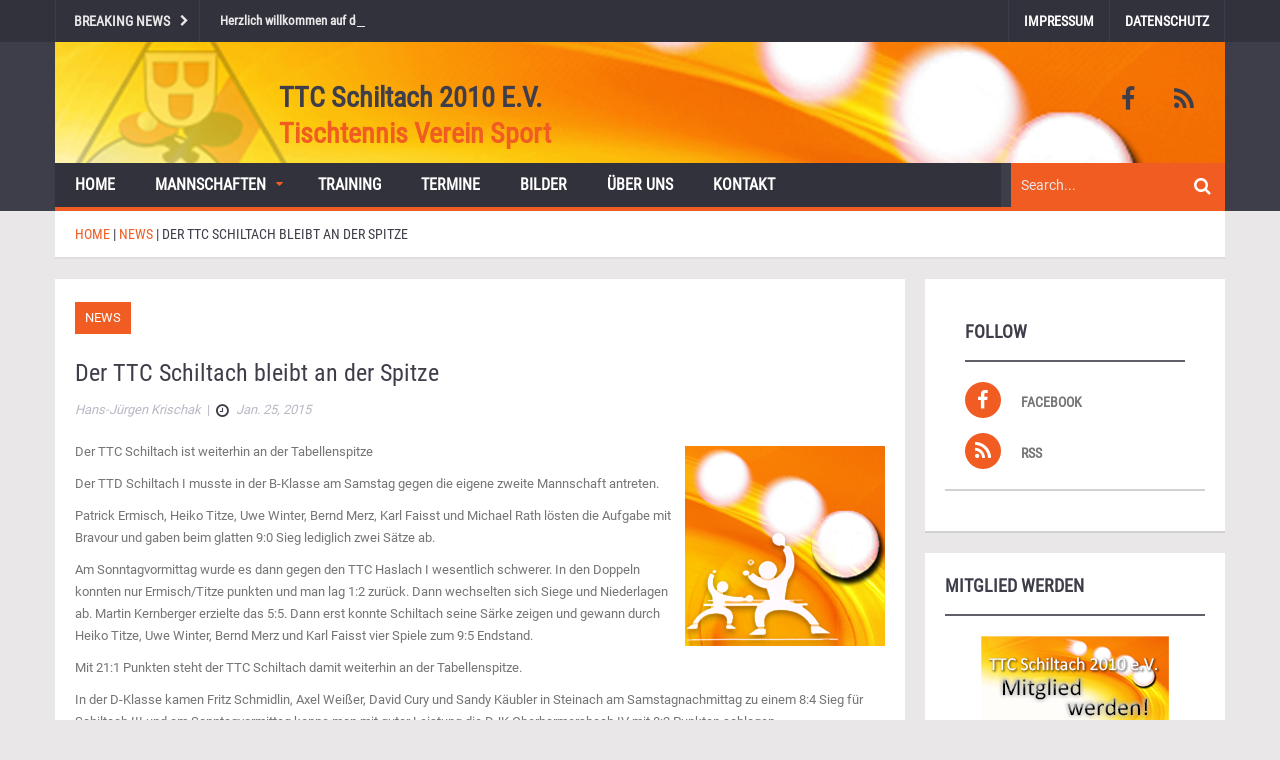

--- FILE ---
content_type: text/html; charset=UTF-8
request_url: https://tischtennis-schiltach.de/2015/01/25/der-ttc-schiltach-bleibt-an-der-spitze/
body_size: 13175
content:
<!DOCTYPE html>
<html lang="de">
<head>
    <meta charset="UTF-8">
    <meta name="viewport" content="width=device-width, initial-scale=1.0">
    <link rel="pingback" href="https://tischtennis-schiltach.de/xmlrpc.php" /> 
    
	  <meta name='robots' content='index, follow, max-image-preview:large, max-snippet:-1, max-video-preview:-1' />

	<!-- This site is optimized with the Yoast SEO plugin v26.5 - https://yoast.com/wordpress/plugins/seo/ -->
	<title>Der TTC Schiltach bleibt an der Spitze - TTC Schiltach 2010 e.V.</title>
	<link rel="canonical" href="https://tischtennis-schiltach.de/2015/01/25/der-ttc-schiltach-bleibt-an-der-spitze/" />
	<meta property="og:locale" content="de_DE" />
	<meta property="og:type" content="article" />
	<meta property="og:title" content="Der TTC Schiltach bleibt an der Spitze - TTC Schiltach 2010 e.V." />
	<meta property="og:description" content="Der TTC Schiltach ist weiterhin an der Tabellenspitze Der TTD Schiltach I musste in der B-Klasse am Samstag gegen die eigene zweite Mannschaft antreten. Patrick Ermisch, Heiko Titze, Uwe Winter, Bernd Merz, Karl Faisst und Michael Rath lösten die Aufgabe mit Bravour und gaben beim glatten 9:0 Sieg lediglich zwei Sätze ab. Am Sonntagvormittag wurde..." />
	<meta property="og:url" content="https://tischtennis-schiltach.de/2015/01/25/der-ttc-schiltach-bleibt-an-der-spitze/" />
	<meta property="og:site_name" content="TTC Schiltach 2010 e.V." />
	<meta property="article:publisher" content="https://www.facebook.com/Tischtennisclub-Schiltach-2010-eV-127768187302815/" />
	<meta property="article:published_time" content="2015-01-25T17:10:41+00:00" />
	<meta property="article:modified_time" content="2017-02-26T21:59:35+00:00" />
	<meta property="og:image" content="https://tischtennis-schiltach.de/wp-content/uploads/2017/02/news.png" />
	<meta property="og:image:width" content="200" />
	<meta property="og:image:height" content="200" />
	<meta property="og:image:type" content="image/png" />
	<meta name="author" content="Hans-Jürgen Krischak" />
	<meta name="twitter:card" content="summary_large_image" />
	<meta name="twitter:label1" content="Verfasst von" />
	<meta name="twitter:data1" content="Hans-Jürgen Krischak" />
	<meta name="twitter:label2" content="Geschätzte Lesezeit" />
	<meta name="twitter:data2" content="1 Minute" />
	<script type="application/ld+json" class="yoast-schema-graph">{"@context":"https://schema.org","@graph":[{"@type":"Article","@id":"https://tischtennis-schiltach.de/2015/01/25/der-ttc-schiltach-bleibt-an-der-spitze/#article","isPartOf":{"@id":"https://tischtennis-schiltach.de/2015/01/25/der-ttc-schiltach-bleibt-an-der-spitze/"},"author":{"name":"Hans-Jürgen Krischak","@id":"https://tischtennis-schiltach.de/#/schema/person/f2b4b1452fbef12b491c9f7bf328f331"},"headline":"Der TTC Schiltach bleibt an der Spitze","datePublished":"2015-01-25T17:10:41+00:00","dateModified":"2017-02-26T21:59:35+00:00","mainEntityOfPage":{"@id":"https://tischtennis-schiltach.de/2015/01/25/der-ttc-schiltach-bleibt-an-der-spitze/"},"wordCount":190,"commentCount":0,"publisher":{"@id":"https://tischtennis-schiltach.de/#organization"},"image":{"@id":"https://tischtennis-schiltach.de/2015/01/25/der-ttc-schiltach-bleibt-an-der-spitze/#primaryimage"},"thumbnailUrl":"https://tischtennis-schiltach.de/wp-content/uploads/2017/02/news.png","articleSection":["News"],"inLanguage":"de","potentialAction":[{"@type":"CommentAction","name":"Comment","target":["https://tischtennis-schiltach.de/2015/01/25/der-ttc-schiltach-bleibt-an-der-spitze/#respond"]}]},{"@type":"WebPage","@id":"https://tischtennis-schiltach.de/2015/01/25/der-ttc-schiltach-bleibt-an-der-spitze/","url":"https://tischtennis-schiltach.de/2015/01/25/der-ttc-schiltach-bleibt-an-der-spitze/","name":"Der TTC Schiltach bleibt an der Spitze - TTC Schiltach 2010 e.V.","isPartOf":{"@id":"https://tischtennis-schiltach.de/#website"},"primaryImageOfPage":{"@id":"https://tischtennis-schiltach.de/2015/01/25/der-ttc-schiltach-bleibt-an-der-spitze/#primaryimage"},"image":{"@id":"https://tischtennis-schiltach.de/2015/01/25/der-ttc-schiltach-bleibt-an-der-spitze/#primaryimage"},"thumbnailUrl":"https://tischtennis-schiltach.de/wp-content/uploads/2017/02/news.png","datePublished":"2015-01-25T17:10:41+00:00","dateModified":"2017-02-26T21:59:35+00:00","breadcrumb":{"@id":"https://tischtennis-schiltach.de/2015/01/25/der-ttc-schiltach-bleibt-an-der-spitze/#breadcrumb"},"inLanguage":"de","potentialAction":[{"@type":"ReadAction","target":["https://tischtennis-schiltach.de/2015/01/25/der-ttc-schiltach-bleibt-an-der-spitze/"]}]},{"@type":"ImageObject","inLanguage":"de","@id":"https://tischtennis-schiltach.de/2015/01/25/der-ttc-schiltach-bleibt-an-der-spitze/#primaryimage","url":"https://tischtennis-schiltach.de/wp-content/uploads/2017/02/news.png","contentUrl":"https://tischtennis-schiltach.de/wp-content/uploads/2017/02/news.png","width":200,"height":200,"caption":"News"},{"@type":"BreadcrumbList","@id":"https://tischtennis-schiltach.de/2015/01/25/der-ttc-schiltach-bleibt-an-der-spitze/#breadcrumb","itemListElement":[{"@type":"ListItem","position":1,"name":"Startseite","item":"https://tischtennis-schiltach.de/"},{"@type":"ListItem","position":2,"name":"Der TTC Schiltach bleibt an der Spitze"}]},{"@type":"WebSite","@id":"https://tischtennis-schiltach.de/#website","url":"https://tischtennis-schiltach.de/","name":"TTC Schiltach 2010 e.V.","description":"Tischtennis Verein Sport","publisher":{"@id":"https://tischtennis-schiltach.de/#organization"},"potentialAction":[{"@type":"SearchAction","target":{"@type":"EntryPoint","urlTemplate":"https://tischtennis-schiltach.de/?s={search_term_string}"},"query-input":{"@type":"PropertyValueSpecification","valueRequired":true,"valueName":"search_term_string"}}],"inLanguage":"de"},{"@type":"Organization","@id":"https://tischtennis-schiltach.de/#organization","name":"TTC Schiltach 2010 e.V.","url":"https://tischtennis-schiltach.de/","logo":{"@type":"ImageObject","inLanguage":"de","@id":"https://tischtennis-schiltach.de/#/schema/logo/image/","url":"https://tischtennis-schiltach.de/wp-content/uploads/2025/12/site_logo_small.png","contentUrl":"https://tischtennis-schiltach.de/wp-content/uploads/2025/12/site_logo_small.png","width":95,"height":95,"caption":"TTC Schiltach 2010 e.V."},"image":{"@id":"https://tischtennis-schiltach.de/#/schema/logo/image/"},"sameAs":["https://www.facebook.com/Tischtennisclub-Schiltach-2010-eV-127768187302815/"]},{"@type":"Person","@id":"https://tischtennis-schiltach.de/#/schema/person/f2b4b1452fbef12b491c9f7bf328f331","name":"Hans-Jürgen Krischak","url":"https://tischtennis-schiltach.de/author/krischak/"}]}</script>
	<!-- / Yoast SEO plugin. -->


<link rel="alternate" type="application/rss+xml" title="TTC Schiltach 2010 e.V. &raquo; Feed" href="https://tischtennis-schiltach.de/feed/" />
<link rel="alternate" type="application/rss+xml" title="TTC Schiltach 2010 e.V. &raquo; Kommentar-Feed" href="https://tischtennis-schiltach.de/comments/feed/" />
<link rel="alternate" type="application/rss+xml" title="TTC Schiltach 2010 e.V. &raquo; Kommentar-Feed zu Der TTC Schiltach bleibt an der Spitze" href="https://tischtennis-schiltach.de/2015/01/25/der-ttc-schiltach-bleibt-an-der-spitze/feed/" />
<link rel="alternate" title="oEmbed (JSON)" type="application/json+oembed" href="https://tischtennis-schiltach.de/wp-json/oembed/1.0/embed?url=https%3A%2F%2Ftischtennis-schiltach.de%2F2015%2F01%2F25%2Fder-ttc-schiltach-bleibt-an-der-spitze%2F" />
<link rel="alternate" title="oEmbed (XML)" type="text/xml+oembed" href="https://tischtennis-schiltach.de/wp-json/oembed/1.0/embed?url=https%3A%2F%2Ftischtennis-schiltach.de%2F2015%2F01%2F25%2Fder-ttc-schiltach-bleibt-an-der-spitze%2F&#038;format=xml" />
<style id='wp-img-auto-sizes-contain-inline-css' type='text/css'>
img:is([sizes=auto i],[sizes^="auto," i]){contain-intrinsic-size:3000px 1500px}
/*# sourceURL=wp-img-auto-sizes-contain-inline-css */
</style>
<style id='wp-emoji-styles-inline-css' type='text/css'>

	img.wp-smiley, img.emoji {
		display: inline !important;
		border: none !important;
		box-shadow: none !important;
		height: 1em !important;
		width: 1em !important;
		margin: 0 0.07em !important;
		vertical-align: -0.1em !important;
		background: none !important;
		padding: 0 !important;
	}
/*# sourceURL=wp-emoji-styles-inline-css */
</style>
<style id='wp-block-library-inline-css' type='text/css'>
:root{--wp-block-synced-color:#7a00df;--wp-block-synced-color--rgb:122,0,223;--wp-bound-block-color:var(--wp-block-synced-color);--wp-editor-canvas-background:#ddd;--wp-admin-theme-color:#007cba;--wp-admin-theme-color--rgb:0,124,186;--wp-admin-theme-color-darker-10:#006ba1;--wp-admin-theme-color-darker-10--rgb:0,107,160.5;--wp-admin-theme-color-darker-20:#005a87;--wp-admin-theme-color-darker-20--rgb:0,90,135;--wp-admin-border-width-focus:2px}@media (min-resolution:192dpi){:root{--wp-admin-border-width-focus:1.5px}}.wp-element-button{cursor:pointer}:root .has-very-light-gray-background-color{background-color:#eee}:root .has-very-dark-gray-background-color{background-color:#313131}:root .has-very-light-gray-color{color:#eee}:root .has-very-dark-gray-color{color:#313131}:root .has-vivid-green-cyan-to-vivid-cyan-blue-gradient-background{background:linear-gradient(135deg,#00d084,#0693e3)}:root .has-purple-crush-gradient-background{background:linear-gradient(135deg,#34e2e4,#4721fb 50%,#ab1dfe)}:root .has-hazy-dawn-gradient-background{background:linear-gradient(135deg,#faaca8,#dad0ec)}:root .has-subdued-olive-gradient-background{background:linear-gradient(135deg,#fafae1,#67a671)}:root .has-atomic-cream-gradient-background{background:linear-gradient(135deg,#fdd79a,#004a59)}:root .has-nightshade-gradient-background{background:linear-gradient(135deg,#330968,#31cdcf)}:root .has-midnight-gradient-background{background:linear-gradient(135deg,#020381,#2874fc)}:root{--wp--preset--font-size--normal:16px;--wp--preset--font-size--huge:42px}.has-regular-font-size{font-size:1em}.has-larger-font-size{font-size:2.625em}.has-normal-font-size{font-size:var(--wp--preset--font-size--normal)}.has-huge-font-size{font-size:var(--wp--preset--font-size--huge)}.has-text-align-center{text-align:center}.has-text-align-left{text-align:left}.has-text-align-right{text-align:right}.has-fit-text{white-space:nowrap!important}#end-resizable-editor-section{display:none}.aligncenter{clear:both}.items-justified-left{justify-content:flex-start}.items-justified-center{justify-content:center}.items-justified-right{justify-content:flex-end}.items-justified-space-between{justify-content:space-between}.screen-reader-text{border:0;clip-path:inset(50%);height:1px;margin:-1px;overflow:hidden;padding:0;position:absolute;width:1px;word-wrap:normal!important}.screen-reader-text:focus{background-color:#ddd;clip-path:none;color:#444;display:block;font-size:1em;height:auto;left:5px;line-height:normal;padding:15px 23px 14px;text-decoration:none;top:5px;width:auto;z-index:100000}html :where(.has-border-color){border-style:solid}html :where([style*=border-top-color]){border-top-style:solid}html :where([style*=border-right-color]){border-right-style:solid}html :where([style*=border-bottom-color]){border-bottom-style:solid}html :where([style*=border-left-color]){border-left-style:solid}html :where([style*=border-width]){border-style:solid}html :where([style*=border-top-width]){border-top-style:solid}html :where([style*=border-right-width]){border-right-style:solid}html :where([style*=border-bottom-width]){border-bottom-style:solid}html :where([style*=border-left-width]){border-left-style:solid}html :where(img[class*=wp-image-]){height:auto;max-width:100%}:where(figure){margin:0 0 1em}html :where(.is-position-sticky){--wp-admin--admin-bar--position-offset:var(--wp-admin--admin-bar--height,0px)}@media screen and (max-width:600px){html :where(.is-position-sticky){--wp-admin--admin-bar--position-offset:0px}}

/*# sourceURL=wp-block-library-inline-css */
</style><style id='global-styles-inline-css' type='text/css'>
:root{--wp--preset--aspect-ratio--square: 1;--wp--preset--aspect-ratio--4-3: 4/3;--wp--preset--aspect-ratio--3-4: 3/4;--wp--preset--aspect-ratio--3-2: 3/2;--wp--preset--aspect-ratio--2-3: 2/3;--wp--preset--aspect-ratio--16-9: 16/9;--wp--preset--aspect-ratio--9-16: 9/16;--wp--preset--color--black: #000000;--wp--preset--color--cyan-bluish-gray: #abb8c3;--wp--preset--color--white: #ffffff;--wp--preset--color--pale-pink: #f78da7;--wp--preset--color--vivid-red: #cf2e2e;--wp--preset--color--luminous-vivid-orange: #ff6900;--wp--preset--color--luminous-vivid-amber: #fcb900;--wp--preset--color--light-green-cyan: #7bdcb5;--wp--preset--color--vivid-green-cyan: #00d084;--wp--preset--color--pale-cyan-blue: #8ed1fc;--wp--preset--color--vivid-cyan-blue: #0693e3;--wp--preset--color--vivid-purple: #9b51e0;--wp--preset--gradient--vivid-cyan-blue-to-vivid-purple: linear-gradient(135deg,rgb(6,147,227) 0%,rgb(155,81,224) 100%);--wp--preset--gradient--light-green-cyan-to-vivid-green-cyan: linear-gradient(135deg,rgb(122,220,180) 0%,rgb(0,208,130) 100%);--wp--preset--gradient--luminous-vivid-amber-to-luminous-vivid-orange: linear-gradient(135deg,rgb(252,185,0) 0%,rgb(255,105,0) 100%);--wp--preset--gradient--luminous-vivid-orange-to-vivid-red: linear-gradient(135deg,rgb(255,105,0) 0%,rgb(207,46,46) 100%);--wp--preset--gradient--very-light-gray-to-cyan-bluish-gray: linear-gradient(135deg,rgb(238,238,238) 0%,rgb(169,184,195) 100%);--wp--preset--gradient--cool-to-warm-spectrum: linear-gradient(135deg,rgb(74,234,220) 0%,rgb(151,120,209) 20%,rgb(207,42,186) 40%,rgb(238,44,130) 60%,rgb(251,105,98) 80%,rgb(254,248,76) 100%);--wp--preset--gradient--blush-light-purple: linear-gradient(135deg,rgb(255,206,236) 0%,rgb(152,150,240) 100%);--wp--preset--gradient--blush-bordeaux: linear-gradient(135deg,rgb(254,205,165) 0%,rgb(254,45,45) 50%,rgb(107,0,62) 100%);--wp--preset--gradient--luminous-dusk: linear-gradient(135deg,rgb(255,203,112) 0%,rgb(199,81,192) 50%,rgb(65,88,208) 100%);--wp--preset--gradient--pale-ocean: linear-gradient(135deg,rgb(255,245,203) 0%,rgb(182,227,212) 50%,rgb(51,167,181) 100%);--wp--preset--gradient--electric-grass: linear-gradient(135deg,rgb(202,248,128) 0%,rgb(113,206,126) 100%);--wp--preset--gradient--midnight: linear-gradient(135deg,rgb(2,3,129) 0%,rgb(40,116,252) 100%);--wp--preset--font-size--small: 13px;--wp--preset--font-size--medium: 20px;--wp--preset--font-size--large: 36px;--wp--preset--font-size--x-large: 42px;--wp--preset--spacing--20: 0.44rem;--wp--preset--spacing--30: 0.67rem;--wp--preset--spacing--40: 1rem;--wp--preset--spacing--50: 1.5rem;--wp--preset--spacing--60: 2.25rem;--wp--preset--spacing--70: 3.38rem;--wp--preset--spacing--80: 5.06rem;--wp--preset--shadow--natural: 6px 6px 9px rgba(0, 0, 0, 0.2);--wp--preset--shadow--deep: 12px 12px 50px rgba(0, 0, 0, 0.4);--wp--preset--shadow--sharp: 6px 6px 0px rgba(0, 0, 0, 0.2);--wp--preset--shadow--outlined: 6px 6px 0px -3px rgb(255, 255, 255), 6px 6px rgb(0, 0, 0);--wp--preset--shadow--crisp: 6px 6px 0px rgb(0, 0, 0);}:where(.is-layout-flex){gap: 0.5em;}:where(.is-layout-grid){gap: 0.5em;}body .is-layout-flex{display: flex;}.is-layout-flex{flex-wrap: wrap;align-items: center;}.is-layout-flex > :is(*, div){margin: 0;}body .is-layout-grid{display: grid;}.is-layout-grid > :is(*, div){margin: 0;}:where(.wp-block-columns.is-layout-flex){gap: 2em;}:where(.wp-block-columns.is-layout-grid){gap: 2em;}:where(.wp-block-post-template.is-layout-flex){gap: 1.25em;}:where(.wp-block-post-template.is-layout-grid){gap: 1.25em;}.has-black-color{color: var(--wp--preset--color--black) !important;}.has-cyan-bluish-gray-color{color: var(--wp--preset--color--cyan-bluish-gray) !important;}.has-white-color{color: var(--wp--preset--color--white) !important;}.has-pale-pink-color{color: var(--wp--preset--color--pale-pink) !important;}.has-vivid-red-color{color: var(--wp--preset--color--vivid-red) !important;}.has-luminous-vivid-orange-color{color: var(--wp--preset--color--luminous-vivid-orange) !important;}.has-luminous-vivid-amber-color{color: var(--wp--preset--color--luminous-vivid-amber) !important;}.has-light-green-cyan-color{color: var(--wp--preset--color--light-green-cyan) !important;}.has-vivid-green-cyan-color{color: var(--wp--preset--color--vivid-green-cyan) !important;}.has-pale-cyan-blue-color{color: var(--wp--preset--color--pale-cyan-blue) !important;}.has-vivid-cyan-blue-color{color: var(--wp--preset--color--vivid-cyan-blue) !important;}.has-vivid-purple-color{color: var(--wp--preset--color--vivid-purple) !important;}.has-black-background-color{background-color: var(--wp--preset--color--black) !important;}.has-cyan-bluish-gray-background-color{background-color: var(--wp--preset--color--cyan-bluish-gray) !important;}.has-white-background-color{background-color: var(--wp--preset--color--white) !important;}.has-pale-pink-background-color{background-color: var(--wp--preset--color--pale-pink) !important;}.has-vivid-red-background-color{background-color: var(--wp--preset--color--vivid-red) !important;}.has-luminous-vivid-orange-background-color{background-color: var(--wp--preset--color--luminous-vivid-orange) !important;}.has-luminous-vivid-amber-background-color{background-color: var(--wp--preset--color--luminous-vivid-amber) !important;}.has-light-green-cyan-background-color{background-color: var(--wp--preset--color--light-green-cyan) !important;}.has-vivid-green-cyan-background-color{background-color: var(--wp--preset--color--vivid-green-cyan) !important;}.has-pale-cyan-blue-background-color{background-color: var(--wp--preset--color--pale-cyan-blue) !important;}.has-vivid-cyan-blue-background-color{background-color: var(--wp--preset--color--vivid-cyan-blue) !important;}.has-vivid-purple-background-color{background-color: var(--wp--preset--color--vivid-purple) !important;}.has-black-border-color{border-color: var(--wp--preset--color--black) !important;}.has-cyan-bluish-gray-border-color{border-color: var(--wp--preset--color--cyan-bluish-gray) !important;}.has-white-border-color{border-color: var(--wp--preset--color--white) !important;}.has-pale-pink-border-color{border-color: var(--wp--preset--color--pale-pink) !important;}.has-vivid-red-border-color{border-color: var(--wp--preset--color--vivid-red) !important;}.has-luminous-vivid-orange-border-color{border-color: var(--wp--preset--color--luminous-vivid-orange) !important;}.has-luminous-vivid-amber-border-color{border-color: var(--wp--preset--color--luminous-vivid-amber) !important;}.has-light-green-cyan-border-color{border-color: var(--wp--preset--color--light-green-cyan) !important;}.has-vivid-green-cyan-border-color{border-color: var(--wp--preset--color--vivid-green-cyan) !important;}.has-pale-cyan-blue-border-color{border-color: var(--wp--preset--color--pale-cyan-blue) !important;}.has-vivid-cyan-blue-border-color{border-color: var(--wp--preset--color--vivid-cyan-blue) !important;}.has-vivid-purple-border-color{border-color: var(--wp--preset--color--vivid-purple) !important;}.has-vivid-cyan-blue-to-vivid-purple-gradient-background{background: var(--wp--preset--gradient--vivid-cyan-blue-to-vivid-purple) !important;}.has-light-green-cyan-to-vivid-green-cyan-gradient-background{background: var(--wp--preset--gradient--light-green-cyan-to-vivid-green-cyan) !important;}.has-luminous-vivid-amber-to-luminous-vivid-orange-gradient-background{background: var(--wp--preset--gradient--luminous-vivid-amber-to-luminous-vivid-orange) !important;}.has-luminous-vivid-orange-to-vivid-red-gradient-background{background: var(--wp--preset--gradient--luminous-vivid-orange-to-vivid-red) !important;}.has-very-light-gray-to-cyan-bluish-gray-gradient-background{background: var(--wp--preset--gradient--very-light-gray-to-cyan-bluish-gray) !important;}.has-cool-to-warm-spectrum-gradient-background{background: var(--wp--preset--gradient--cool-to-warm-spectrum) !important;}.has-blush-light-purple-gradient-background{background: var(--wp--preset--gradient--blush-light-purple) !important;}.has-blush-bordeaux-gradient-background{background: var(--wp--preset--gradient--blush-bordeaux) !important;}.has-luminous-dusk-gradient-background{background: var(--wp--preset--gradient--luminous-dusk) !important;}.has-pale-ocean-gradient-background{background: var(--wp--preset--gradient--pale-ocean) !important;}.has-electric-grass-gradient-background{background: var(--wp--preset--gradient--electric-grass) !important;}.has-midnight-gradient-background{background: var(--wp--preset--gradient--midnight) !important;}.has-small-font-size{font-size: var(--wp--preset--font-size--small) !important;}.has-medium-font-size{font-size: var(--wp--preset--font-size--medium) !important;}.has-large-font-size{font-size: var(--wp--preset--font-size--large) !important;}.has-x-large-font-size{font-size: var(--wp--preset--font-size--x-large) !important;}
/*# sourceURL=global-styles-inline-css */
</style>

<style id='classic-theme-styles-inline-css' type='text/css'>
/*! This file is auto-generated */
.wp-block-button__link{color:#fff;background-color:#32373c;border-radius:9999px;box-shadow:none;text-decoration:none;padding:calc(.667em + 2px) calc(1.333em + 2px);font-size:1.125em}.wp-block-file__button{background:#32373c;color:#fff;text-decoration:none}
/*# sourceURL=/wp-includes/css/classic-themes.min.css */
</style>
<link rel='stylesheet' id='contact-form-7-css' href='https://tischtennis-schiltach.de/wp-content/plugins/contact-form-7/includes/css/styles.css?ver=6.1.4' type='text/css' media='all' />
<link rel='stylesheet' id='wp-lightbox-2.min.css-css' href='https://tischtennis-schiltach.de/wp-content/plugins/wp-lightbox-2/styles/lightbox.min.css?ver=1.3.4' type='text/css' media='all' />
<link rel='stylesheet' id='ad-mag-lite-bootstrap-css' href='https://tischtennis-schiltach.de/wp-content/themes/ad-mag-lite-child/css/bootstrap.min.css?ver=6.9' type='text/css' media='all' />
<link rel='stylesheet' id='ad-mag-lite-font-awesome-css' href='https://tischtennis-schiltach.de/wp-content/themes/ad-mag-lite-child/css/font-awesome.min.css?ver=6.9' type='text/css' media='all' />
<link rel='stylesheet' id='ad-mag-lite-superfish-css' href='https://tischtennis-schiltach.de/wp-content/themes/ad-mag-lite-child/css/superfish.min.css?ver=6.9' type='text/css' media='all' />
<link rel='stylesheet' id='ad-mag-lite-megafish-css' href='https://tischtennis-schiltach.de/wp-content/themes/ad-mag-lite-child/css/megafish.min.css?ver=6.9' type='text/css' media='all' />
<link rel='stylesheet' id='ad-mag-lite-navgoco-css' href='https://tischtennis-schiltach.de/wp-content/themes/ad-mag-lite-child/css/jquery.navgoco.min.css?ver=6.9' type='text/css' media='all' />
<link rel='stylesheet' id='ad-mag-lite-owl.carousel-css' href='https://tischtennis-schiltach.de/wp-content/themes/ad-mag-lite-child/css/owl.carousel.min.css?ver=6.9' type='text/css' media='all' />
<link rel='stylesheet' id='ad-mag-lite-owl.theme-css' href='https://tischtennis-schiltach.de/wp-content/themes/ad-mag-lite-child/css/owl.theme.min.css?ver=6.9' type='text/css' media='all' />
<link rel='stylesheet' id='ad-mag-lite-bootstrap-slider-css' href='https://tischtennis-schiltach.de/wp-content/themes/ad-mag-lite-child/css/bootstrap-slider.min.css?ver=6.9' type='text/css' media='all' />
<link rel='stylesheet' id='ad-mag-lite-style-css' href='https://tischtennis-schiltach.de/wp-content/themes/ad-mag-lite/style.min.css?ver=6.9' type='text/css' media='all' />
<link rel='stylesheet' id='ad-mag-lite-extra-css' href='https://tischtennis-schiltach.de/wp-content/themes/ad-mag-lite-child/css/extra.min.css?ver=6.9' type='text/css' media='all' />
<link rel='stylesheet' id='material.design.lite.style-css' href='https://tischtennis-schiltach.de/wp-content/themes/ad-mag-lite-child/css/material.min.css?ver=6.9' type='text/css' media='all' />
<link rel='stylesheet' id='material.cards.style-css' href='https://tischtennis-schiltach.de/wp-content/themes/ad-mag-lite-child/css/material-cards.min.css?ver=6.9' type='text/css' media='all' />
<link rel='stylesheet' id='material.design.lite.custom.style-css' href='https://tischtennis-schiltach.de/wp-content/themes/ad-mag-lite-child/css/custom.material.min.css?ver=6.9' type='text/css' media='all' />
<link rel='stylesheet' id='child-style-css' href='https://tischtennis-schiltach.de/wp-content/themes/ad-mag-lite-child/style.min.css?ver=1.0.0' type='text/css' media='all' />
<link rel='stylesheet' id='gmedia-global-frontend-css' href='https://tischtennis-schiltach.de/wp-content/plugins/grand-media/assets/gmedia.global.front.css?ver=1.15.0' type='text/css' media='all' />
<script type="text/javascript" id="jquery-core-js-extra">
/* <![CDATA[ */
var ad_mag_lite_front_variable = {"ajax":{"url":"https://tischtennis-schiltach.de/wp-admin/admin-ajax.php"},"template":{"post_id":1326}};
//# sourceURL=jquery-core-js-extra
/* ]]> */
</script>
<script type="text/javascript" src="https://tischtennis-schiltach.de/wp-includes/js/jquery/jquery.min.js?ver=3.7.1" id="jquery-core-js"></script>
<script type="text/javascript" src="https://tischtennis-schiltach.de/wp-includes/js/jquery/jquery-migrate.min.js?ver=3.4.1" id="jquery-migrate-js"></script>
<link rel="https://api.w.org/" href="https://tischtennis-schiltach.de/wp-json/" /><link rel="alternate" title="JSON" type="application/json" href="https://tischtennis-schiltach.de/wp-json/wp/v2/posts/1326" /><link rel="EditURI" type="application/rsd+xml" title="RSD" href="https://tischtennis-schiltach.de/xmlrpc.php?rsd" />
<meta name="generator" content="WordPress 6.9" />
<link rel='shortlink' href='https://tischtennis-schiltach.de/?p=1326' />

<!-- <meta name="GmediaGallery" version="1.24.1/1.8.0" license="" /> -->
<!--[if lt IE 9]>
            <link rel="stylesheet" href="https://tischtennis-schiltach.de/wp-content/themes/ad-mag-lite/css/ie.css" type="text/css" media="all" />
            <![endif]-->

            <!--[if IE 9]>
                <link rel="stylesheet" href="https://tischtennis-schiltach.de/wp-content/themes/ad-mag-lite/css/ie9.css" type="text/css" media="all" />
            <![endif]--><link rel="icon" href="https://tischtennis-schiltach.de/wp-content/uploads/2017/01/cropped-simon_tt_signatur_320x136-1-75x75.png" sizes="32x32" />
<link rel="icon" href="https://tischtennis-schiltach.de/wp-content/uploads/2017/01/cropped-simon_tt_signatur_320x136-1-300x300.png" sizes="192x192" />
<link rel="apple-touch-icon" href="https://tischtennis-schiltach.de/wp-content/uploads/2017/01/cropped-simon_tt_signatur_320x136-1-300x300.png" />
<meta name="msapplication-TileImage" content="https://tischtennis-schiltach.de/wp-content/uploads/2017/01/cropped-simon_tt_signatur_320x136-1-300x300.png" />
</head>

<body class="wp-singular post-template-default single single-post postid-1326 single-format-standard wp-theme-ad-mag-lite wp-child-theme-ad-mag-lite-child">

    <header class="kopa-header">

        <div class="kopa-header-top">  

            <div class="wrapper">

                            <div class="header-top-left">

                <div class="kopa-ticker">
                                            <h6 class="ticker-title">Breaking News</h6>
                                        <ul id="js-news" class="">
                                                    <li><a href="https://tischtennis-schiltach.de/2017/02/05/herzlich-willkommen-auf-der-homepage-des-ttc-schiltach-2010-e-v/">Herzlich willkommen auf der neuen Homepage des TTC Schiltach 2010 e.V.</a></li>
                                            </ul>
                </div>
                <!--/end kopa-ticker-->

            </div> 
            <!-- header-top-left -->  
        
                <div class="header-top-right">
                                        <nav class="top-nav">
                        <ul id="menu-top" class="top-menu clearfix"><li id="menu-item-74" class="menu-item menu-item-type-post_type menu-item-object-page menu-item-74"><a href="https://tischtennis-schiltach.de/impressum/">Impressum</a></li>
<li id="menu-item-155" class="menu-item menu-item-type-post_type menu-item-object-page menu-item-privacy-policy menu-item-155"><a rel="privacy-policy" href="https://tischtennis-schiltach.de/datenschutz/">Datenschutz</a></li>
</ul>                    </nav>
                    <!-- top-nav -->

                    <nav class="top-nav-mobile">
                        <a class="pull"><i class="fa fa-bars"></i></a>
                        <ul id="menu-top-1" class="top-menu-mobile clearfix"><li class="menu-item menu-item-type-post_type menu-item-object-page menu-item-74"><a href="https://tischtennis-schiltach.de/impressum/">Impressum</a></li>
<li class="menu-item menu-item-type-post_type menu-item-object-page menu-item-privacy-policy menu-item-155"><a rel="privacy-policy" href="https://tischtennis-schiltach.de/datenschutz/">Datenschutz</a></li>
</ul>   
                    </nav>
                    <!-- top-nav -->
                
            </div>
            <!-- header-top-right -->   

        </div>  
        <!-- wrapper -->

    </div>
    <!-- kopa-header-top -->

    <div class="kopa-header-middle">

        <div class="wrapper">
                    <div class="kopa-logo">
                        <h2 class="site-title"><a href="https://tischtennis-schiltach.de/">TTC Schiltach 2010 e.V.<span class='tt-blog-description'>Tischtennis Verein Sport</span></a></h2>
                    </div>
        <!-- logo -->
    
                        <div class="kopa-social-links pull-right">
                <ul class="clearfix">
                                                                        <li>
                                <a href="https://www.facebook.com/Tischtennisclub-Schiltach-2010-eV-127768187302815/" target="_blank" rel="nofollow" class="fa fa-facebook"></a>
                            </li>
                                                                                                                                                                                                                                                                                                                            <li>
                                <a href="https://tischtennis-schiltach.de/feed/" target="_blank" rel="nofollow" class="fa fa-rss"></a>
                            </li>
                                                            </ul>
            </div>
            <!-- kopa-social-links -->
            
</div>
<!-- wrapper -->

</div>
<!-- kopa-header-middle -->

<div class="kopa-header-bottom">

    <div class="wrapper">

        <div class="header-bottom-wrap">
                        <nav class="kopa-main-nav">
                <ul id="menu-main" class="main-menu sf-menu"><li id="menu-item-95" class="menu-item menu-item-type-custom menu-item-object-custom menu-item-95"><a href="/category/news">Home</a></li>
<li id="menu-item-69" class="menu-item menu-item-type-post_type menu-item-object-page menu-item-has-children menu-item-69"><a href="https://tischtennis-schiltach.de/teams/">Mannschaften</a>
<ul class="sub-menu">
	<li id="menu-item-226" class="menu-item menu-item-type-custom menu-item-object-custom menu-item-226"><a href="/teams/">Übersicht</a></li>
</ul>
</li>
<li id="menu-item-213" class="menu-item menu-item-type-post_type menu-item-object-page menu-item-213"><a href="https://tischtennis-schiltach.de/training/">Training</a></li>
<li id="menu-item-120" class="menu-item menu-item-type-taxonomy menu-item-object-category menu-item-120"><a href="https://tischtennis-schiltach.de/category/termine/">Termine</a></li>
<li id="menu-item-415" class="menu-item menu-item-type-taxonomy menu-item-object-category menu-item-415"><a href="https://tischtennis-schiltach.de/category/bilder/">Bilder</a></li>
<li id="menu-item-73" class="menu-item menu-item-type-post_type menu-item-object-page menu-item-73"><a href="https://tischtennis-schiltach.de/ueber-uns/">Über uns</a></li>
<li id="menu-item-1285" class="menu-item menu-item-type-post_type menu-item-object-page menu-item-1285"><a href="https://tischtennis-schiltach.de/kontakt/">Kontakt</a></li>
</ul>               
            </nav>
            <!--/end main-nav-->

            <nav class="main-nav-mobile">
                <a class="pull">Menu<i class="fa fa-caret-down"></i></a>
                <ul id="menu-main-1" class="main-menu-mobile"><li class="menu-item menu-item-type-custom menu-item-object-custom menu-item-95"><a href="/category/news">Home</a></li>
<li class="menu-item menu-item-type-post_type menu-item-object-page menu-item-has-children menu-item-69"><a href="https://tischtennis-schiltach.de/teams/">Mannschaften</a>
<ul class="sub-menu">
	<li class="menu-item menu-item-type-custom menu-item-object-custom menu-item-226"><a href="/teams/">Übersicht</a></li>
</ul>
</li>
<li class="menu-item menu-item-type-post_type menu-item-object-page menu-item-213"><a href="https://tischtennis-schiltach.de/training/">Training</a></li>
<li class="menu-item menu-item-type-taxonomy menu-item-object-category menu-item-120"><a href="https://tischtennis-schiltach.de/category/termine/">Termine</a></li>
<li class="menu-item menu-item-type-taxonomy menu-item-object-category menu-item-415"><a href="https://tischtennis-schiltach.de/category/bilder/">Bilder</a></li>
<li class="menu-item menu-item-type-post_type menu-item-object-page menu-item-73"><a href="https://tischtennis-schiltach.de/ueber-uns/">Über uns</a></li>
<li class="menu-item menu-item-type-post_type menu-item-object-page menu-item-1285"><a href="https://tischtennis-schiltach.de/kontakt/">Kontakt</a></li>
</ul>             
            </nav>
            <!--/end main-nav-->
        
        <div class="kopa-search-box">
    <form action="https://tischtennis-schiltach.de/" class="search-form clearfix" method="get">
        <input type="text" onBlur="if (this.value == '')
            this.value = this.defaultValue;" onFocus="if (this.value == this.defaultValue)
            this.value = '';" value="Search..." name="s" class="search-text">
        <button type="submit" class="search-submit">
            <span class="fa fa-search"></span>
        </button>
    </form>
    <!-- search-form -->
</div>
<!--search-box-->
    </div>
    <!-- header-bottom-wrap -->

</div>
<!-- wrapper -->

</div>
<!-- kopa-header-bottom -->

</header>
    <!-- kopa-page-header -->
        <div class="kopa-breadcrumb"><div class="wrapper clearfix"><span itemscope itemtype="http://data-vocabulary.org/Breadcrumb"><a itemprop="url" href="https://tischtennis-schiltach.de/"><span itemprop="title">Home</span></a></span>&nbsp;|&nbsp;<span itemscope itemtype="http://data-vocabulary.org/Breadcrumb"><a href="https://tischtennis-schiltach.de/category/news/" itemprop="url"><span itemprop="title">News</span></a></span>&nbsp;|&nbsp;<span itemscope="" itemtype="http://data-vocabulary.org/Breadcrumb"><a itemprop="url" class="current-page"><span itemprop="title">Der TTC Schiltach bleibt an der Spitze</span></a></span></div></div><!--/end .breadcrumb-->

<div id="main-content" class="mb-20">

    <div class="wrapper">

        <div class="row">
            <div class="kopa-main-col">            <div class="kopa-bg-content">
                                                <div class="pd-20 kopa-entry-post">

                    <article class="entry-item">
                        <p class="entry-categories style-s">
                           <a href="https://tischtennis-schiltach.de/category/news/" rel="category tag">News</a>                       </p>
                                                                     <h4 class="entry-title">Der TTC Schiltach bleibt an der Spitze</h4>
                                      <div class="entry-meta mb-20">
                    <a href="https://tischtennis-schiltach.de/author/krischak/">
        <div class="entry-author">
            <span>Hans-Jürgen Krischak</span>
        </div>
    </a>                    &nbsp;|&nbsp;
                        <span class="entry-date"><i class="fa fa-clock-o"></i>Jan. 25, 2015</span>
                    <!-- &nbsp;|&nbsp;
                        <span class="entry-views"><i class='fa fa-eye' aria-hidden='true'></i></span> -->
                    </div>
                    <div class="entry-thumb">
	<img width="200" height="200" src="https://tischtennis-schiltach.de/wp-content/uploads/2017/02/news.png" class="attachment-ad-mag-lite-post-thumb size-ad-mag-lite-post-thumb wp-post-image" alt="img-responsive" title="Der TTC Schiltach bleibt an der Spitze" decoding="async" srcset="https://tischtennis-schiltach.de/wp-content/uploads/2017/02/news.png 200w, https://tischtennis-schiltach.de/wp-content/uploads/2017/02/news-150x150.png 150w, https://tischtennis-schiltach.de/wp-content/uploads/2017/02/news-75x75.png 75w" sizes="(max-width: 200px) 100vw, 200px" /></div>
 
            <p>Der TTC Schiltach ist weiterhin an der Tabellenspitze</p>
<p>Der TTD Schiltach I musste in der B-Klasse am Samstag gegen die eigene zweite Mannschaft antreten. </p>
<p>Patrick Ermisch, Heiko Titze, Uwe Winter, Bernd Merz, Karl Faisst und Michael Rath lösten die Aufgabe mit Bravour und gaben beim glatten 9:0 Sieg lediglich zwei Sätze ab.</p>
<p>Am Sonntagvormittag wurde es dann gegen den TTC Haslach I wesentlich schwerer. In den Doppeln konnten nur Ermisch/Titze punkten und man lag 1:2 zurück. Dann wechselten sich Siege und Niederlagen ab. Martin Kernberger erzielte das 5:5. Dann erst konnte Schiltach seine Särke zeigen und gewann durch Heiko Titze, Uwe Winter, Bernd Merz und Karl Faisst vier Spiele zum 9:5 Endstand.</p>
<p>Mit 21:1 Punkten steht der TTC Schiltach damit weiterhin an der Tabellenspitze.</p>
<p>In der D-Klasse kamen Fritz Schmidlin, Axel Weißer, David Cury und Sandy Käubler in Steinach am Samstagnachmittag zu einem 8:4 Sieg für Schiltach III und am Sonntagvormittag konne man mit guter Leistung die DJK Oberharmersbach IV mit 8:2 Punkten schlagen.</p>
<p>Der zweite Tabellenplatz konnte mit 15:3 Punkten ausgebaut werden.</p>
<p>Viele Grüße </p>
<p>Pressewart des TTC Schiltach<br />
Hans-Jürgen Krischak</p>

</article> 

<div class="page-navigation">
    </div> 



    <div class="single-other-post">
        <div class="clearfix">

            
                <div class="entry-item prev-post">
                                            <div class="entry-thumb">
                            <a href="https://tischtennis-schiltach.de/2014/12/15/der-ttc-schiltach-ist-herbstmeister-2014/" title="Der TTC Schiltach ist Herbstmeister 2014">
                                <img width="75" height="75" src="https://tischtennis-schiltach.de/wp-content/uploads/2017/02/news-75x75.png" class="attachment-ad-mag-lite-article-list-blog-75x75 size-ad-mag-lite-article-list-blog-75x75 wp-post-image" alt="News" decoding="async" srcset="https://tischtennis-schiltach.de/wp-content/uploads/2017/02/news-75x75.png 75w, https://tischtennis-schiltach.de/wp-content/uploads/2017/02/news-150x150.png 150w, https://tischtennis-schiltach.de/wp-content/uploads/2017/02/news.png 200w" sizes="(max-width: 75px) 100vw, 75px" />                            </a>
                        </div>
                                        <div class="entry-content">
                        <a href="https://tischtennis-schiltach.de/2014/12/15/der-ttc-schiltach-ist-herbstmeister-2014/" class="">PREVIOUS POST</a>
                        <h4 class="entry-title" itemscope="" itemtype="http://schema.org/Event"><a itemprop="name" href="https://tischtennis-schiltach.de/2014/12/15/der-ttc-schiltach-ist-herbstmeister-2014/">Der TTC Schiltach ist Herbstmeister 2014</a></h4>
                    </div>
                </div>
            
                            <div class="entry-item next-post">
                                            <div class="entry-thumb">
                            <a href="https://tischtennis-schiltach.de/2015/02/08/der-ttc-schiltach-mit-kantersieg-gegen-den-tabellendritten/" title="Der TTC Schiltach mit Kantersieg gegen den Tabellendritten">
                                <img width="75" height="75" src="https://tischtennis-schiltach.de/wp-content/uploads/2017/02/news-75x75.png" class="attachment-ad-mag-lite-article-list-blog-75x75 size-ad-mag-lite-article-list-blog-75x75 wp-post-image" alt="News" decoding="async" loading="lazy" srcset="https://tischtennis-schiltach.de/wp-content/uploads/2017/02/news-75x75.png 75w, https://tischtennis-schiltach.de/wp-content/uploads/2017/02/news-150x150.png 150w, https://tischtennis-schiltach.de/wp-content/uploads/2017/02/news.png 200w" sizes="auto, (max-width: 75px) 100vw, 75px" />                            </a>
                        </div>
                                        <div class="entry-content">
                        <a href="https://tischtennis-schiltach.de/2015/02/08/der-ttc-schiltach-mit-kantersieg-gegen-den-tabellendritten/" class="">NEXT POST</a>
                        <h4 class="entry-title" itemscope="" itemtype="http://schema.org/Event"><a itemprop="name" href="https://tischtennis-schiltach.de/2015/02/08/der-ttc-schiltach-mit-kantersieg-gegen-den-tabellendritten/">Der TTC Schiltach mit Kantersieg gegen den Tabellendritten</a></h4>
                    </div>
                </div>
            
        </div>
    </div>
    <!-- single-other-post -->

    <div class="kopa-author clearfix">
        <a class="author-thumb" href="https://tischtennis-schiltach.de/author/krischak/"></a> 
        <div class="author-content clearfix">
            <h4 class="author-name">ABOUT THE AUTHOR <a href="https://tischtennis-schiltach.de/author/krischak/" title="Beiträge von Hans-Jürgen Krischak" rel="author">Hans-Jürgen Krischak</a></h4>
            <p></p>
        </div>
    </div>
    <!-- kopa-author -->
</div>
</div>

                    <div class="widget kopa-comment-form-widget">            
            <h3 class="widget-title style3">
                POST YOUR COMMENTS                <a rel="nofollow" id="cancel-comment-reply-link" href="/2015/01/25/der-ttc-schiltach-bleibt-an-der-spitze/#respond" style="display:none;">(Cancel)</a>            </h3>  
            <div class="pd-20"> 
                                    <p class="must-log-in">You must be <a href="https://tischtennis-schiltach.de/wp-login.php?redirect_to=https%3A%2F%2Ftischtennis-schiltach.de%2F2015%2F01%2F25%2Fder-ttc-schiltach-bleibt-an-der-spitze%2F">logged in</a> to post a comment.</p>                                                </div>
        </div>
        
</div>
<!-- kopa-main-col -->

<div class="sidebar"><div class="ad-mag-right-sb"><div id="ad_mag_lite_follow-7" class="widget kopa-follow-widget">    
        <div class="widget kopa-follow-widget">
                            <h3 class="widget-title style2">Follow</h3>
                                        <ul class="clearfix">
                                                                        <li>
                                <a href="https://www.facebook.com/Tischtennisclub-Schiltach-2010-eV-127768187302815/" target="_blank" rel="nofollow">
                                    <i class="fa fa-facebook"></i><span>Facebook</span>
                                </a>
                            </li>
                                                                                                                                                                                                                                                                                                                            <li>
                                <a href="https://tischtennis-schiltach.de/feed/" target="_blank" rel="nofollow">
                                    <i class="fa fa-rss"></i><span>RSS</span>
                                </a>
                            </li>
                                                            </ul>
                    </div>
    </div><div id="text-6" class="widget widget_text"><h3 class="widget-title style2">Mitglied werden</h3>			<div class="textwidget"><a href="/wp-content/themes/ad-mag-lite-child/downloads/TTC-Schiltach-2010-e.V-Beitrittserklaerung.pdf" target="_blank" title="Beitrittserklärung herunterladen" alt="Beitrittserklärung herunterladen"><img class="img-responsive tt-site-member" src="/wp-content/themes/ad-mag-lite-child/img/site_member.png" /></a></div>
		</div><div id="text-5" class="widget widget_text"><h3 class="widget-title style2">Sponsoren</h3>			<div class="textwidget">Bei Interesse einfach an uns wenden.</div>
		</div></div></div>
</div>
<!-- row --> 

</div>
<!-- wrapper -->

</div>
<!-- main-content -->
<div id="bottom-sidebar">

    <div class="wrapper">

        <div class="bottom-area-1">
            
        <a href="#" class="scrollup"><span class="fa fa-chevron-up"></span></a>

    </div>
    <!-- bottom-area-1 -->

<div class="bottom-area-2">
    <div class="widget-area-1"><div id="archives-6" class="widget widget_archive"><h3 class="widget-title style2">Archiv</h3>		<label class="screen-reader-text" for="archives-dropdown-6">Archiv</label>
		<select id="archives-dropdown-6" name="archive-dropdown">
			
			<option value="">Monat auswählen</option>
				<option value='https://tischtennis-schiltach.de/2026/02/'> Februar 2026 </option>
	<option value='https://tischtennis-schiltach.de/2025/12/'> Dezember 2025 </option>
	<option value='https://tischtennis-schiltach.de/2025/11/'> November 2025 </option>
	<option value='https://tischtennis-schiltach.de/2025/10/'> Oktober 2025 </option>
	<option value='https://tischtennis-schiltach.de/2025/09/'> September 2025 </option>
	<option value='https://tischtennis-schiltach.de/2025/07/'> Juli 2025 </option>
	<option value='https://tischtennis-schiltach.de/2025/04/'> April 2025 </option>
	<option value='https://tischtennis-schiltach.de/2025/03/'> März 2025 </option>
	<option value='https://tischtennis-schiltach.de/2025/02/'> Februar 2025 </option>
	<option value='https://tischtennis-schiltach.de/2025/01/'> Januar 2025 </option>
	<option value='https://tischtennis-schiltach.de/2024/12/'> Dezember 2024 </option>
	<option value='https://tischtennis-schiltach.de/2024/11/'> November 2024 </option>
	<option value='https://tischtennis-schiltach.de/2024/10/'> Oktober 2024 </option>
	<option value='https://tischtennis-schiltach.de/2024/09/'> September 2024 </option>
	<option value='https://tischtennis-schiltach.de/2024/06/'> Juni 2024 </option>
	<option value='https://tischtennis-schiltach.de/2024/04/'> April 2024 </option>
	<option value='https://tischtennis-schiltach.de/2024/03/'> März 2024 </option>
	<option value='https://tischtennis-schiltach.de/2024/02/'> Februar 2024 </option>
	<option value='https://tischtennis-schiltach.de/2024/01/'> Januar 2024 </option>
	<option value='https://tischtennis-schiltach.de/2023/12/'> Dezember 2023 </option>
	<option value='https://tischtennis-schiltach.de/2023/11/'> November 2023 </option>
	<option value='https://tischtennis-schiltach.de/2023/10/'> Oktober 2023 </option>
	<option value='https://tischtennis-schiltach.de/2023/05/'> Mai 2023 </option>
	<option value='https://tischtennis-schiltach.de/2023/04/'> April 2023 </option>
	<option value='https://tischtennis-schiltach.de/2023/03/'> März 2023 </option>
	<option value='https://tischtennis-schiltach.de/2023/02/'> Februar 2023 </option>
	<option value='https://tischtennis-schiltach.de/2023/01/'> Januar 2023 </option>
	<option value='https://tischtennis-schiltach.de/2022/12/'> Dezember 2022 </option>
	<option value='https://tischtennis-schiltach.de/2022/11/'> November 2022 </option>
	<option value='https://tischtennis-schiltach.de/2022/10/'> Oktober 2022 </option>
	<option value='https://tischtennis-schiltach.de/2022/09/'> September 2022 </option>
	<option value='https://tischtennis-schiltach.de/2022/06/'> Juni 2022 </option>
	<option value='https://tischtennis-schiltach.de/2022/05/'> Mai 2022 </option>
	<option value='https://tischtennis-schiltach.de/2022/03/'> März 2022 </option>
	<option value='https://tischtennis-schiltach.de/2022/02/'> Februar 2022 </option>
	<option value='https://tischtennis-schiltach.de/2021/11/'> November 2021 </option>
	<option value='https://tischtennis-schiltach.de/2021/10/'> Oktober 2021 </option>
	<option value='https://tischtennis-schiltach.de/2020/10/'> Oktober 2020 </option>
	<option value='https://tischtennis-schiltach.de/2020/09/'> September 2020 </option>
	<option value='https://tischtennis-schiltach.de/2020/06/'> Juni 2020 </option>
	<option value='https://tischtennis-schiltach.de/2020/04/'> April 2020 </option>
	<option value='https://tischtennis-schiltach.de/2020/03/'> März 2020 </option>
	<option value='https://tischtennis-schiltach.de/2020/02/'> Februar 2020 </option>
	<option value='https://tischtennis-schiltach.de/2019/12/'> Dezember 2019 </option>
	<option value='https://tischtennis-schiltach.de/2019/11/'> November 2019 </option>
	<option value='https://tischtennis-schiltach.de/2019/09/'> September 2019 </option>
	<option value='https://tischtennis-schiltach.de/2019/07/'> Juli 2019 </option>
	<option value='https://tischtennis-schiltach.de/2019/05/'> Mai 2019 </option>
	<option value='https://tischtennis-schiltach.de/2019/02/'> Februar 2019 </option>
	<option value='https://tischtennis-schiltach.de/2018/10/'> Oktober 2018 </option>
	<option value='https://tischtennis-schiltach.de/2018/04/'> April 2018 </option>
	<option value='https://tischtennis-schiltach.de/2018/03/'> März 2018 </option>
	<option value='https://tischtennis-schiltach.de/2017/12/'> Dezember 2017 </option>
	<option value='https://tischtennis-schiltach.de/2017/11/'> November 2017 </option>
	<option value='https://tischtennis-schiltach.de/2017/10/'> Oktober 2017 </option>
	<option value='https://tischtennis-schiltach.de/2017/09/'> September 2017 </option>
	<option value='https://tischtennis-schiltach.de/2017/03/'> März 2017 </option>
	<option value='https://tischtennis-schiltach.de/2017/02/'> Februar 2017 </option>
	<option value='https://tischtennis-schiltach.de/2016/12/'> Dezember 2016 </option>
	<option value='https://tischtennis-schiltach.de/2016/11/'> November 2016 </option>
	<option value='https://tischtennis-schiltach.de/2016/10/'> Oktober 2016 </option>
	<option value='https://tischtennis-schiltach.de/2016/09/'> September 2016 </option>
	<option value='https://tischtennis-schiltach.de/2016/05/'> Mai 2016 </option>
	<option value='https://tischtennis-schiltach.de/2016/04/'> April 2016 </option>
	<option value='https://tischtennis-schiltach.de/2016/03/'> März 2016 </option>
	<option value='https://tischtennis-schiltach.de/2016/02/'> Februar 2016 </option>
	<option value='https://tischtennis-schiltach.de/2015/12/'> Dezember 2015 </option>
	<option value='https://tischtennis-schiltach.de/2015/11/'> November 2015 </option>
	<option value='https://tischtennis-schiltach.de/2015/10/'> Oktober 2015 </option>
	<option value='https://tischtennis-schiltach.de/2015/09/'> September 2015 </option>
	<option value='https://tischtennis-schiltach.de/2015/05/'> Mai 2015 </option>
	<option value='https://tischtennis-schiltach.de/2015/03/'> März 2015 </option>
	<option value='https://tischtennis-schiltach.de/2015/02/'> Februar 2015 </option>
	<option value='https://tischtennis-schiltach.de/2015/01/'> Januar 2015 </option>
	<option value='https://tischtennis-schiltach.de/2014/12/'> Dezember 2014 </option>
	<option value='https://tischtennis-schiltach.de/2014/11/'> November 2014 </option>
	<option value='https://tischtennis-schiltach.de/2014/10/'> Oktober 2014 </option>
	<option value='https://tischtennis-schiltach.de/2014/09/'> September 2014 </option>
	<option value='https://tischtennis-schiltach.de/2014/05/'> Mai 2014 </option>
	<option value='https://tischtennis-schiltach.de/2014/04/'> April 2014 </option>
	<option value='https://tischtennis-schiltach.de/2014/03/'> März 2014 </option>
	<option value='https://tischtennis-schiltach.de/2014/02/'> Februar 2014 </option>
	<option value='https://tischtennis-schiltach.de/2013/11/'> November 2013 </option>
	<option value='https://tischtennis-schiltach.de/2013/10/'> Oktober 2013 </option>
	<option value='https://tischtennis-schiltach.de/2013/09/'> September 2013 </option>
	<option value='https://tischtennis-schiltach.de/2013/05/'> Mai 2013 </option>
	<option value='https://tischtennis-schiltach.de/2013/04/'> April 2013 </option>
	<option value='https://tischtennis-schiltach.de/2013/03/'> März 2013 </option>
	<option value='https://tischtennis-schiltach.de/2013/02/'> Februar 2013 </option>
	<option value='https://tischtennis-schiltach.de/2013/01/'> Januar 2013 </option>
	<option value='https://tischtennis-schiltach.de/2012/12/'> Dezember 2012 </option>
	<option value='https://tischtennis-schiltach.de/2012/11/'> November 2012 </option>
	<option value='https://tischtennis-schiltach.de/2012/10/'> Oktober 2012 </option>
	<option value='https://tischtennis-schiltach.de/2012/09/'> September 2012 </option>
	<option value='https://tischtennis-schiltach.de/2012/08/'> August 2012 </option>
	<option value='https://tischtennis-schiltach.de/2012/06/'> Juni 2012 </option>
	<option value='https://tischtennis-schiltach.de/2012/04/'> April 2012 </option>
	<option value='https://tischtennis-schiltach.de/2012/03/'> März 2012 </option>
	<option value='https://tischtennis-schiltach.de/2012/02/'> Februar 2012 </option>
	<option value='https://tischtennis-schiltach.de/2011/11/'> November 2011 </option>
	<option value='https://tischtennis-schiltach.de/2011/10/'> Oktober 2011 </option>
	<option value='https://tischtennis-schiltach.de/2011/09/'> September 2011 </option>
	<option value='https://tischtennis-schiltach.de/2011/08/'> August 2011 </option>
	<option value='https://tischtennis-schiltach.de/2011/07/'> Juli 2011 </option>
	<option value='https://tischtennis-schiltach.de/2011/06/'> Juni 2011 </option>
	<option value='https://tischtennis-schiltach.de/2011/05/'> Mai 2011 </option>
	<option value='https://tischtennis-schiltach.de/2011/04/'> April 2011 </option>
	<option value='https://tischtennis-schiltach.de/2011/03/'> März 2011 </option>
	<option value='https://tischtennis-schiltach.de/2011/02/'> Februar 2011 </option>
	<option value='https://tischtennis-schiltach.de/2011/01/'> Januar 2011 </option>
	<option value='https://tischtennis-schiltach.de/2010/12/'> Dezember 2010 </option>
	<option value='https://tischtennis-schiltach.de/2010/11/'> November 2010 </option>
	<option value='https://tischtennis-schiltach.de/2010/10/'> Oktober 2010 </option>
	<option value='https://tischtennis-schiltach.de/2010/09/'> September 2010 </option>
	<option value='https://tischtennis-schiltach.de/2010/07/'> Juli 2010 </option>
	<option value='https://tischtennis-schiltach.de/2010/06/'> Juni 2010 </option>
	<option value='https://tischtennis-schiltach.de/2010/05/'> Mai 2010 </option>
	<option value='https://tischtennis-schiltach.de/2010/04/'> April 2010 </option>
	<option value='https://tischtennis-schiltach.de/2010/03/'> März 2010 </option>
	<option value='https://tischtennis-schiltach.de/2010/02/'> Februar 2010 </option>
	<option value='https://tischtennis-schiltach.de/2010/01/'> Januar 2010 </option>
	<option value='https://tischtennis-schiltach.de/2009/12/'> Dezember 2009 </option>
	<option value='https://tischtennis-schiltach.de/2009/11/'> November 2009 </option>
	<option value='https://tischtennis-schiltach.de/2009/10/'> Oktober 2009 </option>
	<option value='https://tischtennis-schiltach.de/2009/09/'> September 2009 </option>
	<option value='https://tischtennis-schiltach.de/2009/08/'> August 2009 </option>
	<option value='https://tischtennis-schiltach.de/2009/05/'> Mai 2009 </option>
	<option value='https://tischtennis-schiltach.de/2009/04/'> April 2009 </option>
	<option value='https://tischtennis-schiltach.de/2009/03/'> März 2009 </option>
	<option value='https://tischtennis-schiltach.de/2009/02/'> Februar 2009 </option>
	<option value='https://tischtennis-schiltach.de/2008/12/'> Dezember 2008 </option>
	<option value='https://tischtennis-schiltach.de/2008/10/'> Oktober 2008 </option>
	<option value='https://tischtennis-schiltach.de/2008/05/'> Mai 2008 </option>
	<option value='https://tischtennis-schiltach.de/2007/12/'> Dezember 2007 </option>
	<option value='https://tischtennis-schiltach.de/2007/06/'> Juni 2007 </option>

		</select>

			<script type="text/javascript">
/* <![CDATA[ */

( ( dropdownId ) => {
	const dropdown = document.getElementById( dropdownId );
	function onSelectChange() {
		setTimeout( () => {
			if ( 'escape' === dropdown.dataset.lastkey ) {
				return;
			}
			if ( dropdown.value ) {
				document.location.href = dropdown.value;
			}
		}, 250 );
	}
	function onKeyUp( event ) {
		if ( 'Escape' === event.key ) {
			dropdown.dataset.lastkey = 'escape';
		} else {
			delete dropdown.dataset.lastkey;
		}
	}
	function onClick() {
		delete dropdown.dataset.lastkey;
	}
	dropdown.addEventListener( 'keyup', onKeyUp );
	dropdown.addEventListener( 'click', onClick );
	dropdown.addEventListener( 'change', onSelectChange );
})( "archives-dropdown-6" );

//# sourceURL=WP_Widget_Archives%3A%3Awidget
/* ]]> */
</script>
</div></div><!-- widget-area-1 -->
<div class="widget-area-2"><div id="categories-7" class="widget widget_categories"><h3 class="widget-title style2">Kategorien</h3>
			<ul>
					<li class="cat-item cat-item-9"><a href="https://tischtennis-schiltach.de/category/bilder/">Bilder</a> (11)
</li>
	<li class="cat-item cat-item-5"><a href="https://tischtennis-schiltach.de/category/news/">News</a> (244)
</li>
	<li class="cat-item cat-item-1"><a href="https://tischtennis-schiltach.de/category/uncategorized/">Uncategorized</a> (1)
</li>
			</ul>

			</div></div>
<div class="widget-area-3"><div id="nav_menu-6" class="widget widget_nav_menu"><h3 class="widget-title style2">Links</h3><div class="menu-links-container"><ul id="menu-links" class="menu"><li id="menu-item-129" class="menu-item menu-item-type-custom menu-item-object-custom menu-item-129"><a href="http://ttvbw.click-tt.de/">Click-TT BW</a></li>
<li id="menu-item-1616" class="menu-item menu-item-type-custom menu-item-object-custom menu-item-1616"><a href="https://www.schiltach.de/">Stadt Schiltach</a></li>
<li id="menu-item-1878" class="menu-item menu-item-type-custom menu-item-object-custom menu-item-1878"><a href="https://www.mytischtennis.de/clicktt/home">myTischtennis TTBW</a></li>
</ul></div></div></div>

</div>
<!-- bottom-area-2 -->

</div>
<!-- wrapper -->

</div>
<!-- bottom-sidebar -->
<footer id="kopa-footer">
    <div class="wrapper clearfix">
        <p id="copyright" class="">Copyright © 2023 - TTC Schiltach 2010 e.V. Tischtennis Verein Sport. All Rights Reserved.<br />Grafik und Design powered by Simon Harter v.1.0.17<div>Proudly powered by <a>WordPress</a></div></p>
    </div>
    <!-- wrapper -->
</footer>
<!-- kopa-footer -->

<script type="speculationrules">
{"prefetch":[{"source":"document","where":{"and":[{"href_matches":"/*"},{"not":{"href_matches":["/wp-*.php","/wp-admin/*","/wp-content/uploads/*","/wp-content/*","/wp-content/plugins/*","/wp-content/themes/ad-mag-lite-child/*","/wp-content/themes/ad-mag-lite/*","/*\\?(.+)"]}},{"not":{"selector_matches":"a[rel~=\"nofollow\"]"}},{"not":{"selector_matches":".no-prefetch, .no-prefetch a"}}]},"eagerness":"conservative"}]}
</script>
<input type="hidden" id="ad_mag_lite_load_more_blog_3_wpnonce" name="ad_mag_lite_load_more_blog_3_wpnonce" value="61b53a757d" /><input type="hidden" id="ad_mag_lite_load_more_blog_2_wpnonce" name="ad_mag_lite_load_more_blog_2_wpnonce" value="f62af75360" /><script type="text/javascript" id="wp-jquery-lightbox-js-extra">
/* <![CDATA[ */
var JQLBSettings = {"fitToScreen":"1","resizeSpeed":"400","displayDownloadLink":"0","navbarOnTop":"0","loopImages":"","resizeCenter":"","marginSize":"0","linkTarget":"","help":"","prevLinkTitle":"previous image","nextLinkTitle":"next image","prevLinkText":"\u00ab Previous","nextLinkText":"Next \u00bb","closeTitle":"close image gallery","image":"Image ","of":" of ","download":"Download","jqlb_overlay_opacity":"80","jqlb_overlay_color":"#000000","jqlb_overlay_close":"1","jqlb_border_width":"10","jqlb_border_color":"#ffffff","jqlb_border_radius":"0","jqlb_image_info_background_transparency":"100","jqlb_image_info_bg_color":"#ffffff","jqlb_image_info_text_color":"#000000","jqlb_image_info_text_fontsize":"10","jqlb_show_text_for_image":"1","jqlb_next_image_title":"next image","jqlb_previous_image_title":"previous image","jqlb_next_button_image":"https://tischtennis-schiltach.de/wp-content/plugins/wp-lightbox-2/styles/images/next.gif","jqlb_previous_button_image":"https://tischtennis-schiltach.de/wp-content/plugins/wp-lightbox-2/styles/images/prev.gif","jqlb_maximum_width":"","jqlb_maximum_height":"","jqlb_show_close_button":"1","jqlb_close_image_title":"close image gallery","jqlb_close_image_max_heght":"22","jqlb_image_for_close_lightbox":"https://tischtennis-schiltach.de/wp-content/plugins/wp-lightbox-2/styles/images/closelabel.gif","jqlb_keyboard_navigation":"1","jqlb_popup_size_fix":"0"};
//# sourceURL=wp-jquery-lightbox-js-extra
/* ]]> */
</script>
<script type="text/javascript" src="https://tischtennis-schiltach.de/wp-content/plugins/wp-lightbox-2/js/dist/wp-lightbox-2.min.js?ver=1.3.4.1" id="wp-jquery-lightbox-js"></script>
<script type="text/javascript" defer="defer" src="https://tischtennis-schiltach.de/wp-content/themes/ad-mag-lite-child/js/material.min.js" id="material.design.lite-js"></script>
<script type="text/javascript" defer="defer" src="https://tischtennis-schiltach.de/wp-content/themes/ad-mag-lite-child/js/jquery.material-cards.min.js" id="material.cards-js"></script>
<script type="text/javascript" defer="defer" src="https://tischtennis-schiltach.de/wp-content/themes/ad-mag-lite-child/js/tabletennis.custom.js" id="tabletennis.custom-js"></script>
<script type="text/javascript" src="https://tischtennis-schiltach.de/wp-content/themes/ad-mag-lite/js/modernizr.custom.js" id="modernizr.custom-js"></script>
<script type="text/javascript" src="https://tischtennis-schiltach.de/wp-content/themes/ad-mag-lite/js/bootstrap.min.js" id="ad-mag-lite-bootstrap-js"></script>
<script type="text/javascript" id="ad-mag-lite-custom-js-js-extra">
/* <![CDATA[ */
var ad_mag_lite_custom_front_localization = {"url":{"template_directory_uri":"https://tischtennis-schiltach.de/wp-content/themes/ad-mag-lite"},"validate":{"form":{"submit":"SEND","sending":"SENDING..."},"name":{"required":"Please enter your name.","minlength":"At least {0} characters required."},"email":{"required":"Please enter your email.","email":"Please enter a valid email."},"comment":{"required":"Please enter a comment.","minlength":"At least {0} characters required."},"message":{"required":"Please enter a message.","minlength":"At least {0} characters required."}},"ajax":{"url":"https://tischtennis-schiltach.de/wp-admin/admin-ajax.php"},"sticky_menu":"1"};
//# sourceURL=ad-mag-lite-custom-js-js-extra
/* ]]> */
</script>
<script type="text/javascript" src="https://tischtennis-schiltach.de/wp-content/themes/ad-mag-lite/js/custom.js" id="ad-mag-lite-custom-js-js"></script>
<script type="text/javascript" src="https://tischtennis-schiltach.de/wp-content/themes/ad-mag-lite/js/easypaginate.js" id="ad-mag-lite-easypaginate-js-js"></script>
<script type="text/javascript" src="https://tischtennis-schiltach.de/wp-includes/js/comment-reply.min.js?ver=6.9" id="comment-reply-js" async="async" data-wp-strategy="async" fetchpriority="low"></script>
<script type="text/javascript" id="gmedia-global-frontend-js-extra">
/* <![CDATA[ */
var GmediaGallery = {"ajaxurl":"https://tischtennis-schiltach.de/wp-admin/admin-ajax.php","nonce":"32a58ac898","upload_dirurl":"https://tischtennis-schiltach.de/wp-content/grand-media","plugin_dirurl":"https://tischtennis-schiltach.de/wp-content/grand-media","license":"","license2":"","google_api_key":""};
//# sourceURL=gmedia-global-frontend-js-extra
/* ]]> */
</script>
<script type="text/javascript" src="https://tischtennis-schiltach.de/wp-content/plugins/grand-media/assets/gmedia.global.front.js?ver=1.13.0" id="gmedia-global-frontend-js"></script>
<script id="wp-emoji-settings" type="application/json">
{"baseUrl":"https://s.w.org/images/core/emoji/17.0.2/72x72/","ext":".png","svgUrl":"https://s.w.org/images/core/emoji/17.0.2/svg/","svgExt":".svg","source":{"concatemoji":"https://tischtennis-schiltach.de/wp-includes/js/wp-emoji-release.min.js?ver=6.9"}}
</script>
<script type="module">
/* <![CDATA[ */
/*! This file is auto-generated */
const a=JSON.parse(document.getElementById("wp-emoji-settings").textContent),o=(window._wpemojiSettings=a,"wpEmojiSettingsSupports"),s=["flag","emoji"];function i(e){try{var t={supportTests:e,timestamp:(new Date).valueOf()};sessionStorage.setItem(o,JSON.stringify(t))}catch(e){}}function c(e,t,n){e.clearRect(0,0,e.canvas.width,e.canvas.height),e.fillText(t,0,0);t=new Uint32Array(e.getImageData(0,0,e.canvas.width,e.canvas.height).data);e.clearRect(0,0,e.canvas.width,e.canvas.height),e.fillText(n,0,0);const a=new Uint32Array(e.getImageData(0,0,e.canvas.width,e.canvas.height).data);return t.every((e,t)=>e===a[t])}function p(e,t){e.clearRect(0,0,e.canvas.width,e.canvas.height),e.fillText(t,0,0);var n=e.getImageData(16,16,1,1);for(let e=0;e<n.data.length;e++)if(0!==n.data[e])return!1;return!0}function u(e,t,n,a){switch(t){case"flag":return n(e,"\ud83c\udff3\ufe0f\u200d\u26a7\ufe0f","\ud83c\udff3\ufe0f\u200b\u26a7\ufe0f")?!1:!n(e,"\ud83c\udde8\ud83c\uddf6","\ud83c\udde8\u200b\ud83c\uddf6")&&!n(e,"\ud83c\udff4\udb40\udc67\udb40\udc62\udb40\udc65\udb40\udc6e\udb40\udc67\udb40\udc7f","\ud83c\udff4\u200b\udb40\udc67\u200b\udb40\udc62\u200b\udb40\udc65\u200b\udb40\udc6e\u200b\udb40\udc67\u200b\udb40\udc7f");case"emoji":return!a(e,"\ud83e\u1fac8")}return!1}function f(e,t,n,a){let r;const o=(r="undefined"!=typeof WorkerGlobalScope&&self instanceof WorkerGlobalScope?new OffscreenCanvas(300,150):document.createElement("canvas")).getContext("2d",{willReadFrequently:!0}),s=(o.textBaseline="top",o.font="600 32px Arial",{});return e.forEach(e=>{s[e]=t(o,e,n,a)}),s}function r(e){var t=document.createElement("script");t.src=e,t.defer=!0,document.head.appendChild(t)}a.supports={everything:!0,everythingExceptFlag:!0},new Promise(t=>{let n=function(){try{var e=JSON.parse(sessionStorage.getItem(o));if("object"==typeof e&&"number"==typeof e.timestamp&&(new Date).valueOf()<e.timestamp+604800&&"object"==typeof e.supportTests)return e.supportTests}catch(e){}return null}();if(!n){if("undefined"!=typeof Worker&&"undefined"!=typeof OffscreenCanvas&&"undefined"!=typeof URL&&URL.createObjectURL&&"undefined"!=typeof Blob)try{var e="postMessage("+f.toString()+"("+[JSON.stringify(s),u.toString(),c.toString(),p.toString()].join(",")+"));",a=new Blob([e],{type:"text/javascript"});const r=new Worker(URL.createObjectURL(a),{name:"wpTestEmojiSupports"});return void(r.onmessage=e=>{i(n=e.data),r.terminate(),t(n)})}catch(e){}i(n=f(s,u,c,p))}t(n)}).then(e=>{for(const n in e)a.supports[n]=e[n],a.supports.everything=a.supports.everything&&a.supports[n],"flag"!==n&&(a.supports.everythingExceptFlag=a.supports.everythingExceptFlag&&a.supports[n]);var t;a.supports.everythingExceptFlag=a.supports.everythingExceptFlag&&!a.supports.flag,a.supports.everything||((t=a.source||{}).concatemoji?r(t.concatemoji):t.wpemoji&&t.twemoji&&(r(t.twemoji),r(t.wpemoji)))});
//# sourceURL=https://tischtennis-schiltach.de/wp-includes/js/wp-emoji-loader.min.js
/* ]]> */
</script>

</body>

</html>

--- FILE ---
content_type: text/javascript
request_url: https://tischtennis-schiltach.de/wp-content/themes/ad-mag-lite-child/js/tabletennis.custom.js
body_size: 119
content:
(function () {

    var pageDomHandler = {
        "registeredEvents": [],
        "tableResizeHandler": function (viewportWidth) {
            var elements = document.getElementsByClassName("mdl-data-table");
            if (viewportWidth < 480 && elements.length > 0) {
                elements[0].classList.remove("mdl-data-table--selectable");
            }
            else if(elements.length > 0) {
                elements[0].classList.add("mdl-data-table--selectable");
            }
        },
        "windowResizeHandler": function (event) {
            var viewportWidth = window.innerWidth;
            pageDomHandler.tableResizeHandler(viewportWidth);
        },
        "windowLoadHandler": function() {
            var viewportWidth = window.innerWidth;
            pageDomHandler.tableResizeHandler(viewportWidth);
        },
        "init": function () {
            window.addEventListener('resize', pageDomHandler.windowResizeHandler);
            window.addEventListener('load', pageDomHandler.windowLoadHandler);
        }
    }
    //pageDomHandler.init();
    jQuery(function() {  componentHandler.registerUpgradedCallback('MaterialTextfield', function(textfield) {    var input = jQuery(textfield).find('.mdl-textfield__input');    if (input.data('required') != null) input.attr('required', true);  }); });
    var options = { icon_close: 'fa-arrow-left', icon_open: 'fa-bars', icon_spin: '', card_activator: 'click' };
    jQuery(document).ready(function () { jQuery('.material-card').materialCard(options); });

}());

--- FILE ---
content_type: text/javascript
request_url: https://tischtennis-schiltach.de/wp-content/themes/ad-mag-lite/js/easypaginate.js
body_size: 604
content:
/*
 * 	Easy Paginate 1.0 - jQuery plugin
 *	written by Alen Grakalic	
 *	http://cssglobe.com/
 *
 *	Copyright (c) 2011 Alen Grakalic (http://cssglobe.com)
 *	Dual licensed under the MIT (MIT-LICENSE.txt)
 *	and GPL (GPL-LICENSE.txt) licenses.
 *
 *	Built for jQuery library
 *	http://jquery.com
 *
 */

(function($) {
		  
	$.fn.easyPaginate = function(options){

		var defaults = {				
			step: 5,
			delay: 50,
			numeric: true,
			nextprev: true,
			auto:false,
			loop:false,
			pause:4000,
			clickstop:true,
			controls: 'pagination',
			current: 'current',
			randomstart: false
		}; 
		
		var options = $.extend(defaults, options); 
		var step = options.step;
		var lower, upper;
		var children = $(this).children();
		var count = children.length;
		var obj, next, prev;		
		var pages = Math.floor(count/step);
		var page = (options.randomstart) ? Math.floor(Math.random()*pages)+1 : 1;
		var timeout;
		var clicked = false;
		
		function show(){
			clearTimeout(timeout);
			lower = ((page-1) * step);
			upper = lower+step;
			$(children).each(function(i){
				var child = $(this);
				child.hide();
				if(i>=lower && i<upper){ setTimeout(function(){ child.fadeIn('fast') }, ( i-( Math.floor(i/step) * step) )*options.delay ); }
				if(options.nextprev){
					if(upper >= count) { next.fadeOut('fast'); } else { next.fadeIn('fast'); };
					if(lower >= 1) { prev.fadeIn('fast'); } else { prev.fadeOut('fast'); };
				};
			});	
			$('li','#'+ options.controls).removeClass(options.current);
			$('li[data-index="'+page+'"]','#'+ options.controls).addClass(options.current);
			
			if(options.auto){
				if(options.clickstop && clicked){}else{ timeout = setTimeout(auto,options.pause); };
			};
		};
		
		function auto(){
			if(options.loop) if(upper >= count){ page=0; show(); }
			if(upper < count){ page++; show(); }				
		};
		
		this.each(function(){ 
			
			obj = this;
			
			if(count>step){
								
				if((count/step) > pages) pages++;
				
				var ol = $('<ul id="'+ options.controls +'"></ul>').appendTo(jQuery('.kopa-pagination-widget'));
				
				if(options.nextprev){
					prev = $('<li class="prev">Previous</li>')
						.hide()
						.appendTo(ol)
						.click(function(){
							clicked = true;
							page--;
							show();
						});
				};
				
				if(options.numeric){
					for(var i=1;i<=pages;i++){
					$('<li data-index="'+ i +'">'+ i +'</li>')
						.appendTo(ol)
						.click(function(){	
							clicked = true;
							page = $(this).attr('data-index');
							show();
						});					
					};				
				};
				
				if(options.nextprev){
					next = $('<li class="next">Next</li>')
						.hide()
						.appendTo(ol)
						.click(function(){
							clicked = true;			
							page++;
							show();
						});
				};
			
				show();
			};
		});	
		
	};	

})(jQuery);